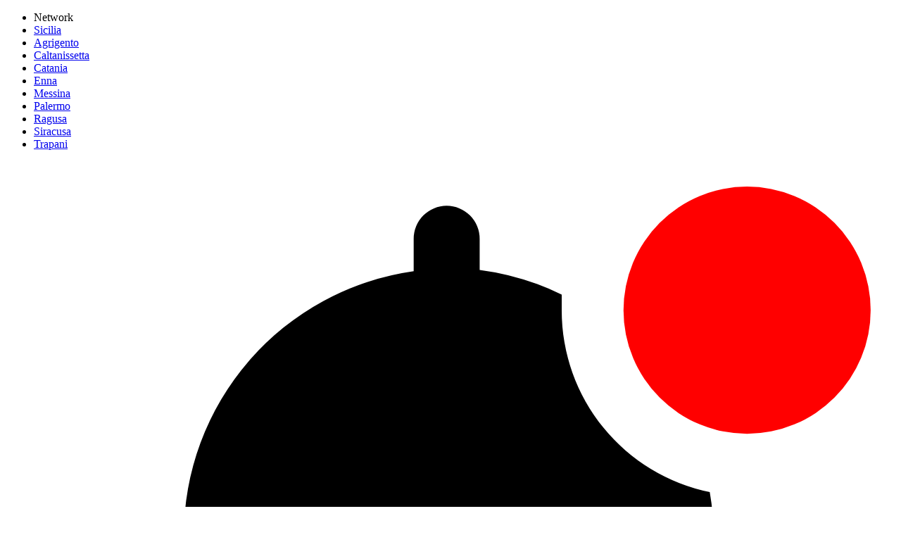

--- FILE ---
content_type: text/javascript
request_url: https://d3g6c1z7kiwwym.cloudfront.net/script.js
body_size: 1352
content:
try {
    const allForms = document.querySelectorAll(".subscribe-form[data-lid]");
    allForms.forEach((form) => {
        const lid = form?.dataset?.lid;
        const zIndex = parseInt(form?.dataset?.zindex, 10);
        const zIndexValue = zIndex >= 0 ? zIndex : 1000;
        if (!window[lid]) {
            window[lid] = document.querySelectorAll(`.subscribe-form[data-lid="${lid}"]`);
            fetch(`https://api.smtprelay.co/form?lid=${lid}`)
            .then((response) => response.text())
            .then((html) => {
                const parser = new DOMParser();
                const doc = parser.parseFromString(html, "text/html");
                const css = doc.querySelectorAll('style');
                css.forEach(singlecss => document.head.appendChild(singlecss));
                const fonts = doc.querySelectorAll('link[href*="https://fonts.googleapis.com"]');
                fonts.forEach(singlefont => document.head.appendChild(singlefont));
                doc.querySelector('#recaptcha-script')?.remove();
                doc.querySelector('form')?.setAttribute("target", "_blank");
                
                const formContent = doc.querySelector('body');
                    
                const getFormId = (index) => `${lid}-${index}`;

                window.onSubscribePopupDissmis = (event) => {
                    event.preventDefault();
                    event.stopPropagation();
                    event.stopImmediatePropagation();
                    console.log('onSubscribePopupDissmis');
                }

                window[lid].forEach((singleform, index) => {
                    const popupTriggers = doc.querySelectorAll('.popup-trigger');
                    const popupTrigger = popupTriggers[popupTriggers.length - 1];
                    const popupTriggerData = popupTrigger?.dataset;
                    const popupTriggerValue = popupTriggerData?.value;
                    const popupTriggerTrigger = popupTriggerData?.trigger;
                    const getPopupStyle = (additionalStyle) => `overflow: auto; position: fixed; bottom: 0;left: 0;right: 0;top: 0; z-index: ${zIndexValue}; background-color: rgba(0, 0, 0, 0.5);${additionalStyle}`;
                    const popupContentWrapperStyle = 'max-height: 90vh; overflow: auto;position: relative;top: 50%;transform: translateY(-50%);';
                    
                    singleform.innerHTML = formContent.innerHTML;
                    singleform.id = getFormId(index);

                    const hidePopup = () => {
                        singleform.setAttribute('style', getPopupStyle('display:none;'));
                    }
                    const showPopup = () => {
                        singleform.setAttribute('style', getPopupStyle('display:block;'));
                    };
                    if (popupTrigger && popupTriggerTrigger === 'delay') {
                        hidePopup();
                        singleform.querySelector('.editor-main-content-wrapper')?.setAttribute('style', popupContentWrapperStyle);
                        setTimeout(() => { showPopup(); }, parseInt(popupTriggerValue, 10) * 1000);

                        const firstBlock = singleform.querySelector('.editor-main-content-wrapper > *:first-child');
                        if (firstBlock) {
                            const handleClosePopup = (e) => {
                                const rect = firstBlock.getBoundingClientRect();
                                const x = e.clientX - rect.left;
                                const y = e.clientY - rect.top;

                                if (x > rect.width - 40 && y < 40) {
                                    e.stopPropagation();
                                    hidePopup();
                                }
                            };
                            firstBlock.addEventListener('click', handleClosePopup);
                        }
                    }
                    const recaptchaContainer = singleform.querySelector('.template-editor__recaptcha-wrapper');
                    if (recaptchaContainer) {
                        const callbackName = `${singleform.id}-callback`;
                        const callbackExpiredName = `${singleform.id}-callback-expired`;
                        window[callbackName] = () => {
                            document.querySelector(`#${getFormId(index)} form input[type="submit"]`)?.removeAttribute("disabled");
                        };
                        window[callbackExpiredName] = () => {
                            document.querySelector(`#${getFormId(index)} form input[type="submit"]`)?.setAttribute("disabled", "");
                        };
                        recaptchaContainer.innerHTML = `<div class="g-recaptcha" data-sitekey="6LcrnnAeAAAAAKCHYWuH2_5kSi9xvFn298xVJsZQ" data-callback="${callbackName}" data-expired-callback="${callbackExpiredName}"></div>`;
                        singleform.querySelector(`input[type="submit"]`)?.setAttribute("disabled", "");
                    };
                    singleform.querySelector('form')?.addEventListener("submit", () => {
                        setTimeout(() => { document.querySelector(`#${singleform.id} form`)?.reset() }, 0);
                        return false; 
                    });
                });

                if (!window.grecaptcha && !document.querySelector('script[src*="https://www.google.com/recaptcha/api.js"]')) {
                    const s = document.createElement("script");
                    s.defer = true;
                    s.async = true;
                    s.src = "https://www.google.com/recaptcha/api.js";
                    document.body.appendChild(s)
                }
            })
            .catch((err) => {  
                console.log('Failed to fetch form content', err);  
            });
        } else {
            window[lid] = document.querySelectorAll(`.subscribe-form[data-lid="${lid}"]`);
        }
    })
} catch (e) {
    console.log('Form error', e);
}

--- FILE ---
content_type: text/javascript;charset=UTF-8
request_url: https://track.eadv.it/ifds.php
body_size: 905
content:
window.eadvCacheBuster = '2025112112';var eadvTag = eadvTag || {};
eadvTag.cmdInit = eadvTag.cmdInit || [];
eadvTag.cmdAdUnits = eadvTag.cmdAdUnits || [];
eadvTag.cmdSlots = eadvTag.cmdSlots || [];
eadvTag.cmd = eadvTag.cmd || [];

(function() {
    if (window.location.search.indexOf('eadv_disable=true') !== -1) return;
    if (typeof window.eadvVipCode !== 'undefined') return;
    window.eadvVipCode = 'ok';

    function appendScript(selector, src, id) {
        var script = window.document.createElement("script");
        if (typeof id !== 'undefined') script.id = id;
        script.src = src;
        
        var parent = window.document.querySelector(selector);
        if (parent) parent.appendChild(script);
    }

    var style = window.document.createElement("style");
    style.appendChild(document.createTextNode('body .post-container >div:nth-of-type(2) #eadv-related, body .post-container >div:nth-of-type(2) #eadv-related, body .post-container >div:nth-of-type(3) #eadv-related, body .post-container >div:nth-of-type(4) #eadv-related, body .post-container >div:nth-of-type(5) #eadv-related, body .post-container >div:nth-of-type(6) #eadv-related, body .post-container >div:nth-of-type(7) #eadv-related, body .post-container >div:nth-of-type(8) #eadv-related, body .post-container >div:nth-of-type(9) #eadv-related { display:none !important; } }'));
    var parent = window.document.querySelector("head");
    if (parent) parent.appendChild(style);

    var style = window.document.createElement("style");
    style.appendChild(document.createTextNode('body .post-container >div:nth-of-type(2) .component-follow-us, body .post-container >div:nth-of-type(3) .component-follow-us, body .post-container >div:nth-of-type(4) .component-follow-us, body .post-container >div:nth-of-type(5) .component-follow-us, body .post-container >div:nth-of-type(6) .component-follow-us, body .post-container >div:nth-of-type(7) .component-follow-us, body .post-container >div:nth-of-type(8) .component-follow-us, body .post-container >div:nth-of-type(9) .component-follow-us { display:none !important; } }'));
    var parent = window.document.querySelector("head");
    if (parent) parent.appendChild(style);

    var style = window.document.createElement("style");
    style.appendChild(document.createTextNode('body .post-container >div:nth-of-type(2) .component-newsletter-form, body .post-container >div:nth-of-type(3) .component-newsletter-form, body .post-container >div:nth-of-type(4) .component-newsletter-form, body .post-container >div:nth-of-type(5) .component-newsletter-form, body .post-container >div:nth-of-type(6) .component-newsletter-form, body .post-container >div:nth-of-type(7) .component-newsletter-form, body .post-container >div:nth-of-type(8) .component-newsletter-form, body .post-container >div:nth-of-type(9) .component-newsletter-form { display:none !important; } }'));
    var parent = window.document.querySelector("head");
    if (parent) parent.appendChild(style);

    var style = window.document.createElement("style");
    style.appendChild(document.createTextNode("@media screen and (max-width: 989px) { body.page-post-show #top-read-posts { display: none !important; } }"));
    var parent = window.document.querySelector("head");
    if (parent) parent.appendChild(style);

    if (window.location.hostname === 'anni6070.it') {
        appendScript("head", "https://track.eadv.it/tag.min.js?anss34-"+window.eadvCacheBuster);
        appendScript("head", "https://track.eadv.it/vip/21301.js?anss34-"+window.eadvCacheBuster);
    }
    if (window.location.hostname === 'anni8090.it') {
        appendScript("head", "https://track.eadv.it/tag.min.js?anon34"+window.eadvCacheBuster);
        appendScript("head", "https://track.eadv.it/vip/21302.js?anon34-"+window.eadvCacheBuster);
    }
    if (window.location.hostname === 'gazzetta.social') {
        appendScript("head", "https://track.eadv.it/tag.min.js?gs311-"+window.eadvCacheBuster);
        appendScript("head", "https://track.eadv.it/vip/17585.js?gs144-"+window.eadvCacheBuster);
    }
    if (window.location.hostname === 'ilfattodicatania.it') {
        appendScript("head", "https://track.eadv.it/tag.min.js?ifct59-"+window.eadvCacheBuster);
        appendScript("head", "https://track.eadv.it/vip/19689.js?ifct40-"+window.eadvCacheBuster);
    }
    if (window.location.hostname === 'ilfattodipalermo.it') {
        appendScript("head", "https://track.eadv.it/tag.min.js?ifpa26-"+window.eadvCacheBuster);
        appendScript("head", "https://track.eadv.it/vip/20456.js?ifpa26-"+window.eadvCacheBuster);
    }
    if (window.location.hostname === 'ilfattodisicilia.it') {
        appendScript("head", "https://track.eadv.it/tag.min.js?ifds132-"+window.eadvCacheBuster);
        appendScript("head", "https://track.eadv.it/vip/20698.js?ifds99-"+window.eadvCacheBuster);
    }
    if (window.location.hostname === 'ilfattodiragusa.it') {
        appendScript("head", "https://track.eadv.it/tag.min.js?ifrg24-"+window.eadvCacheBuster);
        appendScript("head", "https://track.eadv.it/vip/20781.js?ifrg25-"+window.eadvCacheBuster);
    }
    if (window.location.hostname === 'ilfattodisiracusa.it') {
        appendScript("head", "https://track.eadv.it/tag.min.js?ifsr26-"+window.eadvCacheBuster);
        appendScript("head", "https://track.eadv.it/vip/20782.js?ifsr26-"+window.eadvCacheBuster);
    }
    if (window.location.hostname === 'ilfattoditrapani.it') {
        appendScript("head", "https://track.eadv.it/tag.min.js?iftp27-"+window.eadvCacheBuster);
        appendScript("head", "https://track.eadv.it/vip/20783.js?iftp27-"+window.eadvCacheBuster);
    }
    if (window.location.hostname === 'ilfattodiagrigento.it') {
        appendScript("head", "https://track.eadv.it/tag.min.js?ifag28-"+window.eadvCacheBuster);
        appendScript("head", "https://track.eadv.it/vip/20784.js?ifag28-"+window.eadvCacheBuster);
    }
    if (window.location.hostname === 'ilfattodienna.it') {
        appendScript("head", "https://track.eadv.it/tag.min.js?ifen28-"+window.eadvCacheBuster);
        appendScript("head", "https://track.eadv.it/vip/20786.js?ifen28-"+window.eadvCacheBuster);
    }
    if (window.location.hostname === 'ilfattodicaltanissetta.it') {
        appendScript("head", "https://track.eadv.it/tag.min.js?ifcl28-"+window.eadvCacheBuster);
        appendScript("head", "https://track.eadv.it/vip/20785.js?ifcl28-"+window.eadvCacheBuster);
    }
    if (window.location.hostname === 'ilfattodimessina.it') {
        appendScript("head", "https://track.eadv.it/tag.min.js?ifme28-"+window.eadvCacheBuster);
        appendScript("head", "https://track.eadv.it/vip/20787.js?ifme28-"+window.eadvCacheBuster);
    }
})();